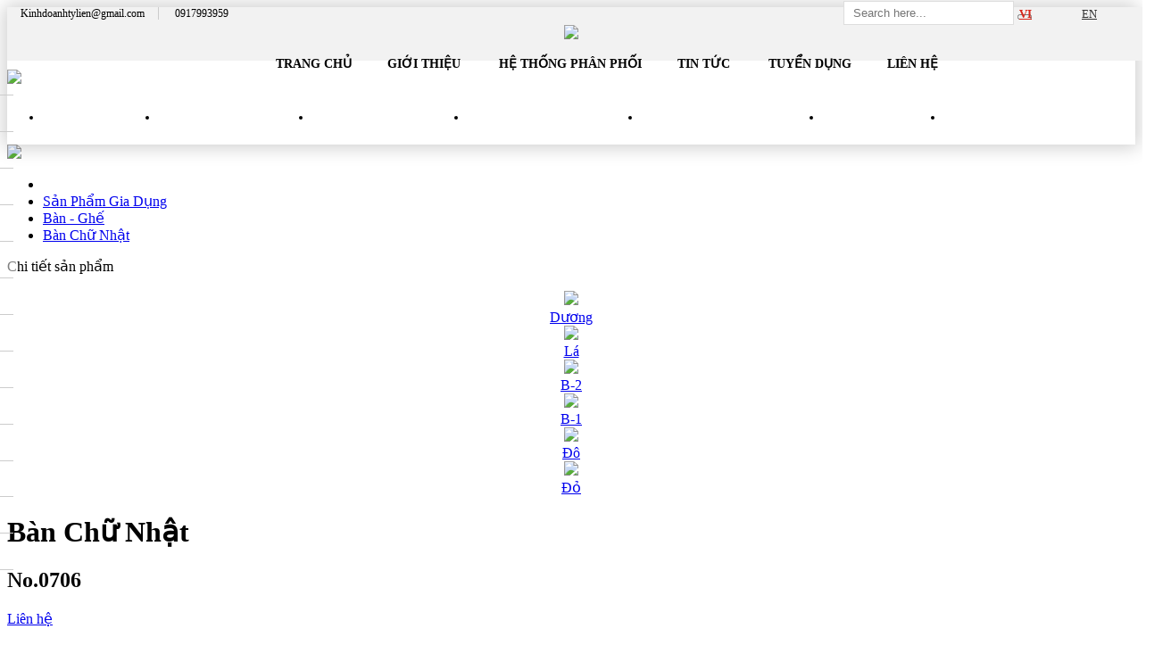

--- FILE ---
content_type: text/html; charset=UTF-8
request_url: https://tylien.com/san-pham/ban-chu-nhat_189.html
body_size: 12450
content:
<!DOCTYPE html>
<html>
    <head lang="en">
        <base href="https://tylien.com/san-pham/ban-chu-nhat_189.html" />
        <meta http-equiv="Content-Type" content="text/html; charset=utf-8">
                <title>Bàn Chữ Nhật</title>
                <meta name="description" content="Nhựa Tý Liên" />
        <meta name="keywords" content="Nhựa Tý Liên" />
        <meta property="og:type" content="website"/>
        <meta property="og:url" content="https://tylien.com/san-pham/ban-chu-nhat_189.html"/>
        <meta property="og:title" content="Bàn Chữ Nhật"/>
                <meta property="og:image" content="https://tylien.com/ban-chu-nhat.jpg"/>
        <meta property="og:site_name" content="CÔNG TY TNHH MTV NHỰA TÝ LIÊN"/>
        <meta property="og:description" content="Nhựa Tý Liên"/>
        <meta name="robots" content="index, follow" />
<meta name="googlebot" content="index, follow" />
<meta http-equiv="Cache-control" content="no-cache">
<meta name="alexaVerifyID" content="QO2Rq43wOKGvNKCanyhwj6_hBv8" />
<meta name="author" content="lightbox" />  
<meta name="google-site-verification" content="NK_DsMj5Roxx3dpaAx9nvrN8Tbd6SarI1Y6Jyqy-gTo" />
<meta name="viewport" content="width=device-width, initial-scale=1.0, user-scalable=yes" />


<meta property="fb:admins" content="765620026893384"/>
<link rel="shortcut icon" href="https://tylien.com/templates/images/favicon.ico" type="image/vnd.microsoft.icon" />
<link rel="shortlink" href="https://tylien.com/san-pham/ban-chu-nhat_189.html" />
<link rel="canonical" href="https://tylien.com/san-pham/ban-chu-nhat_189.html" />

<!--<script src="https://maps.googleapis.com/maps/api/js?key=AIzaSyDpiYmEMsrVksFhKxDOmLNod-X7K3ewK4Y&callback=initMap"></script>-->        <link rel="stylesheet" type="text/css" href="https://tylien.com/templates/css/style.css">
<link rel="stylesheet" type="text/css" href="https://tylien.com/templates/css/font-awesome.min.css">
<link href="https://tylien.com/templates/bootstrap-3.3.4-dist/css/bootstrap.min.css" rel="stylesheet" type="text/css"/>
<script>   var base_url = 'https://tylien.com/';</script>

<script src="https://tylien.com/templates/js/jquery-2.1.4.min.js" type="text/javascript"></script>
<script src="https://tylien.com/templates/bootstrap-3.3.4-dist/js/bootstrap.min.js" type="text/javascript"></script>
<script src="https://tylien.com/templates/js/jquery.ellipsis.js" type="text/javascript"></script>
<script src="https://tylien.com/templates/js/jquery.validate.min.js" type="text/javascript"></script>

<script src="https://tylien.com/templates/js/jquery-ui-1.10.2.custom.min.js" type="text/javascript"></script>
<script src="https://tylien.com/templates/js/function.js" type="text/javascript"></script>

<!-- Load Facebook SDK for JavaScript -->
<div id="fb-root"></div>
<div class="fb-customerchat"
     attribution=setup_tool
     greeting_dialog_display ="hide">
</div>

<script>
  window.fbAsyncInit = function() {
    FB.init({
      xfbml            : true,
      version          : 'v4.0'
    });
  };

  (function(d, s, id) {
  var js, fjs = d.getElementsByTagName(s)[0];
  if (d.getElementById(id)) return;
  js = d.createElement(s); js.id = id;
  js.src = 'https://connect.facebook.net/en_US/sdk/xfbml.customerchat.js';
  fjs.parentNode.insertBefore(js, fjs);
}(document, 'script', 'facebook-jssdk'));</script>        <link rel="stylesheet" type="text/css" href="https://tylien.com/templates/owl/assets/owl.carousel.min.css"/>
<link rel="stylesheet" type="text/css" href="https://tylien.com/templates/owl/assets/owl.theme.default.min.css"/>
<script src="https://tylien.com/templates/owl/owl.carousel.min.js" type="text/javascript"></script>

<script>
    $(document).ready(function () {
        $(window).load(function(){

        $("#news1").owlCarousel({
            loop:true,
            autoplay:true,
            autoplayTimeout:3000,
            autoplayHoverPause:true,

            items : 1,
            itemsDesktop : [1200,1],
            itemsDesktopSmall : [991,1],
            itemsMobile : [767,1],
            pagination:false,
            nav: true
        });
        $("div[id^='pro']").owlCarousel({
            loop:true,
			lazyLoad:true,
            autoplay:true,
            autoplayTimeout:3000,
            autoplayHoverPause:true,

            responsiveClass:true,
            responsive:{
                0:{
                    items:2,
                    nav:true
                },
                600:{
                    items:2,
                    nav:false
                },
                767:{
                    items:3,
                    nav:false
                },
                1200:{
                    items:4,
                    nav:true,
                    loop:false
                }
            },
            nav: true, dots:false
        });

        $( ".owl-prev").html('<i class="fa fa-chevron-left"></i>');
        $( ".owl-next").html('<i class="fa fa-chevron-right"></i>');
        });
    });
</script>        <link rel="stylesheet" type="text/css" href="https://tylien.com/templates/fancybox/jquery.fancybox.min.css">
<script src="https://tylien.com/templates/fancybox/jquery.fancybox.min.js" type="text/javascript"></script>

<script>
$(document).ready(function() {
$('.fancybox').fancybox();
});
</script>        
    </head>

    <body>

        ﻿<script>
$(document).ready(function(){
    $(".open_btn").click(function(){
        $(".menu_mobile").addClass("show");
    });
    
    $(".close_btn").click(function(){
        $(".menu_mobile").removeClass("show");
    });
    
    // ---------------------submenu mobile----------------------
    $(".menu_mobile .open").click(function () {
        $(this).parent().find(".open").hide();
        $(this).parent().find(".exit").show();
        $(this).parent().find(".menu_mobile_con").slideDown();
    });

    $(".menu_mobile .exit").click(function () {
        $(this).parent().find(".exit").hide();
        $(this).parent().find(".open").show();
        $(this).parent().find(".menu_mobile_con").slideUp();
    });
    
});
</script>

<header>
    <div class="infotop">
        <div class="main">
            <div class="email1">
                <span><i class="fa fa-envelope"></i> Kinhdoanhtylien@gmail.com</span>
                <span><i class="fa fa-phone"></i> 0917993959</span>
            </div>
            <div class="search_box1_top" style="float: right;margin-right: 126px;margin-top: -17px;">
                <form action="https://tylien.com/product/search.html" method="get"> 
                    <input class="search_txt1" name="keyword" placeholder="Search here..." type="text" value="" style="color: #333;padding: 5px 10px;border: 1px solid #ddd;background: white;">
                    <button type="submit" class="search_btn1"><i class="fa fa-search"></i></button>
                </form>
            </div>           
            <div class="language">
                
                <a class='active' href="https://tylien.com/vi">
                    <span>VI</span>
                </a>
                <a  href="https://tylien.com/en">
                    <span>EN</span>
                </a>
            </div>
        </div>
        <div class="clearfix"></div>
    </div>    
    <div class="main">
        <div class="logo">
            <a href="https://tylien.com/"><img src="https://tylien.com/templates/images/logo.png"/></a>
        </div>
        <div class="banner">
            
            <div class="name">
                <img src="https://tylien.com/templates/images/name.png"/>
            </div>
            <ul class="menu2">
                                <li><a  href="https://tylien.com/">Trang chủ</a></li>
                                <li><a  href="https://tylien.com/gioi-thieu/thong-diep-tu-lanh-dao-cong-ty.html">Giới thiệu</a> <i class="fa fa-angle-down"></i>
                    <ul class="menucon2">
                                                    <li><a href="https://tylien.com/gioi-thieu/thong-diep-tu-lanh-dao-cong-ty.html">Thông điệp từ lãnh đạo công ty</a> 
                                                    <li><a href="https://tylien.com/gioi-thieu/lich-su-hinh-thanh-phat-trien.html">Lịch sử hình thành phát triển</a> 
                                                    <li><a href="https://tylien.com/gioi-thieu/linh-vuc-hoat-dong.html">Lĩnh vực hoạt động</a> 
                                                    <li><a href="https://tylien.com/gioi-thieu/nen-tang-chien-luoc.html">Nền tảng - Chiến lược</a> 
                                                    <li><a href="https://tylien.com/gioi-thieu/chung-nhan-giai-thuong.html">Chứng nhận - Giải thưởng</a> 
                                                    <li><a href="https://tylien.com/gioi-thieu/cam-nhan-ve-ty-lien.html">Cảm nhận về Tý Liên</a> 
                                            </ul>
                </li>
                <li><a  href="https://tylien.com/he-thong-phan-phoi.html">Hệ thống phân phối</a></li>
                <!---Menu News--->
                                    <li>
                        <a href="https://tylien.com/tin-tuc.html" >
                            Tin tức 
                        </a>
                        <i class='fa fa-angle-down'></i>                                                    
                            <ul class='menucon2'>
                                                                <li>
                                    <a  href="https://tylien.com/tin-tuc/tin-khac.html" >
                                        Tin khác                                    </a>
                                </li>
                                                                <li>
                                    <a  href="https://tylien.com/tin-tuc/tin-hoat-dong-cong-ty.html" >
                                        Tin hoạt động công ty                                    </a>
                                </li>
                                                            </ul>
                        
                    </li>
                                <li><a  href="https://tylien.com/recruit.html">Tuyển dụng</a></li>
                <li><a  href="https://tylien.com/lien-he.html">Liên hệ</a></li>
                
            </ul>
        </div>
    </div>
    <div class="clearfix"></div>
    
    <div id="menu_container">
        <div class="main" style="position:relative">
            <ul class="menu" id="horizontal">
                                <li><a  href="https://tylien.com/san-pham-moi.html">Sản phẩm mới</a></li>
                                    <li>
                        <a  href="https://tylien.com/san-pham/san-pham-gia-dung.html">
                            Sản Phẩm Gia Dụng   
                            <i class='fa fa-angle-down'></i>                        </a>
                                                                                <ul class="menucon" style="padding:10px 0;width:1000px ">      
                                                                                            <div class="width100" style="width:200px">
                                                                <li><a href="https://tylien.com/san-pham/san-pham-gia-dung/tu-nhua-lon.html">
                                    <img src="https://tylien.com/data/pcat/icon/tu-nhua8.jpg"/> Tủ nhựa lớn</a>
                                </li>
                                                                                                                            <li><a href="https://tylien.com/san-pham/san-pham-gia-dung/tu-nhua-mini.html">
                                    <img src="https://tylien.com/data/pcat/icon/tu-nhua-mini.jpg"/> Tủ nhựa mini</a>
                                </li>
                                                                                                                            <li><a href="https://tylien.com/san-pham/san-pham-gia-dung/ban-ghe.html">
                                    <img src="https://tylien.com/data/pcat/icon/ban-ghe.jpg"/>  Bàn - Ghế </a>
                                </li>
                                                                                                                            <li><a href="https://tylien.com/san-pham/san-pham-gia-dung/thung-rac-ky-rac.html">
                                    <img src="https://tylien.com/data/pcat/icon/thung-rac-ky-rac.png"/> Thùng rác- Ky rác</a>
                                </li>
                                            </div>
                                                                                                        <div class="width100" style="width:200px">
                                                                <li><a href="https://tylien.com/san-pham/san-pham-gia-dung/thung-gao.html">
                                    <img src="https://tylien.com/data/pcat/icon/thung-gao3.jpg"/> Thùng gạo</a>
                                </li>
                                                                                                                            <li><a href="https://tylien.com/san-pham/san-pham-gia-dung/thung-son-xo.html">
                                    <img src="https://tylien.com/data/pcat/icon/thung-son-xo.jpg"/> Thùng Sơn - Xô</a>
                                </li>
                                                                                                                            <li><a href="https://tylien.com/san-pham/san-pham-gia-dung/thau-nhua.html">
                                    <img src="https://tylien.com/data/pcat/icon/thau-nhua.jpg"/> Thau nhựa</a>
                                </li>
                                                                                                                            <li><a href="https://tylien.com/san-pham/san-pham-gia-dung/ro-nhua.html">
                                    <img src="https://tylien.com/data/pcat/icon/ro-nhua.jpg"/> Rổ nhựa</a>
                                </li>
                                            </div>
                                                                                                        <div class="width100" style="width:200px">
                                                                <li><a href="https://tylien.com/san-pham/san-pham-gia-dung/thau-ro-doi.html">
                                    <img src="https://tylien.com/data/pcat/icon/thau-ro-doi1.jpg"/> Thau Rổ Đôi</a>
                                </li>
                                                                                                                            <li><a href="https://tylien.com/san-pham/san-pham-gia-dung/gio-nhua.html">
                                    <img src="https://tylien.com/data/pcat/icon/gio.jpg"/> Giỏ nhựa</a>
                                </li>
                                                                                                                            <li><a href="https://tylien.com/san-pham/san-pham-gia-dung/sot-nhua-can-xe.html">
                                    <img src="https://tylien.com/data/pcat/icon/sot-nhua.jpg"/> Sọt nhựa - Cần Xé</a>
                                </li>
                                                                                                                            <li><a href="https://tylien.com/san-pham/san-pham-gia-dung/ke-nhua.html">
                                    <img src="https://tylien.com/data/pcat/icon/ke-nhua.jpg"/> Kệ nhựa</a>
                                </li>
                                            </div>
                                                                                                        <div class="width100" style="width:200px">
                                                                <li><a href="https://tylien.com/san-pham/san-pham-gia-dung/ly-ca-up-ly-vat-cam.html">
                                    <img src="https://tylien.com/data/pcat/icon/up-ly-khay.jpg"/> Ly - Ca - Úp Ly - Vắt Cam</a>
                                </li>
                                                                                                                            <li><a href="https://tylien.com/san-pham/san-pham-gia-dung/phich-nuoc.html">
                                    <img src="https://tylien.com/data/pcat/icon/phich-nuoc.jpg"/> Phích Nước</a>
                                </li>
                                                                                                                            <li><a href="https://tylien.com/san-pham/san-pham-gia-dung/gao-luoc-dua.html">
                                    <img src="https://tylien.com/data/pcat/icon/gao-luoc-dua.jpg"/> Gáo-Lược Dừa</a>
                                </li>
                                                                                                                            <li><a href="https://tylien.com/san-pham/san-pham-gia-dung/ong-dua-va-com-hu-tam-hop-giay-hu-gia-vi.html">
                                    <img src="https://tylien.com/data/pcat/icon/ong-dua-hu-tam-hop-giay.jpg"/> Ống Đũa - Vá Cơm - Hủ Tăm - Hộp Giấy - Hũ Gia Vị</a>
                                </li>
                                            </div>
                                                                                                        <div class="width100" style="width:200px">
                                                                <li><a href="https://tylien.com/san-pham/san-pham-gia-dung/cong-quang.html">
                                    <img src="https://tylien.com/data/pcat/icon/cong-quang.jpg"/> Cống - Quặng</a>
                                </li>
                                                                                                                            <li><a href="https://tylien.com/san-pham/san-pham-gia-dung/mam-long-ban-quat-la.html">
                                    <img src="https://tylien.com/data/pcat/icon/mam-long-ban.jpg"/> Mâm - Lồng Bàn - Quạt Lá</a>
                                </li>
                                                                                                                            <li><a href="https://tylien.com/san-pham/san-pham-gia-dung/bo.html">
                                    <img src="https://tylien.com/data/pcat/icon/bo-quat-nhua.jpg"/> Bô</a>
                                </li>
                                                                                                                            <li><a href="https://tylien.com/san-pham/san-pham-gia-dung/luoc-nhua-cay-dap-ruoi.html">
                                    <img src="https://tylien.com/data/pcat/icon/luoc-nhua.jpg"/> Lược nhựa - Cây đập ruồi</a>
                                </li>
                                            </div>
                                                                    </ul>
                                            </li>
                                    <li>
                        <a  href="https://tylien.com/san-pham/san-pham-giu-lanh.html">
                            Sản Phẩm giữ lạnh  
                            <i class='fa fa-angle-down'></i>                        </a>
                                                                                <ul class="menucon" style="padding:10px 0;width:200px ">      
                                                                                            <div class="width100" style="width:200px">
                                                                <li><a href="https://tylien.com/san-pham/san-pham-giu-lanh/ca-giu-lanh.html">
                                    <img src="https://tylien.com/data/pcat/icon/ca-giu-lanh-2.jpg"/> Ca Giữ Lạnh</a>
                                </li>
                                                                                                                            <li><a href="https://tylien.com/san-pham/san-pham-giu-lanh/binh-da-tron.html">
                                    <img src="https://tylien.com/data/pcat/icon/binh-da-tron1.jpg"/> Bình Đá Tròn</a>
                                </li>
                                                                                                                            <li><a href="https://tylien.com/san-pham/san-pham-giu-lanh/thung-da-vuong.html">
                                    <img src="https://tylien.com/data/pcat/icon/thung-da-vuong.jpg"/> Thùng Đá Vuông</a>
                                </li>
                                                                                                                            <li><a href="https://tylien.com/san-pham/san-pham-giu-lanh/binh-da-hoc-sinh.html">
                                    <img src="https://tylien.com/data/pcat/icon/binh-da-hoc-sinh1.jpg"/> Bình Đá Học Sinh</a>
                                </li>
                                            </div>
                                                                                                        <div class="width100" style="width:200px">
                                                                <li><a href="https://tylien.com/san-pham/san-pham-giu-lanh/xo-da.html">
                                    <img src="https://tylien.com/data/pcat/icon/xo-da.jpg"/> Xô Đá</a>
                                </li>
                                                                                        </ul>
                                            </li>
                                    <li>
                        <a  href="https://tylien.com/san-pham/san-pham-cong-nghiep.html">
                            Sản Phẩm Công Nghiệp  
                                                    </a>
                                            </li>
                                    <li>
                        <a  href="https://tylien.com/san-pham/san-pham-theo-yeu-cau.html">
                            Sản phẩm Theo Yêu Cầu  
                                                    </a>
                                            </li>
                                    <li>
                        <a  href="https://tylien.com/san-pham/hu-thuc-pham.html">
                            HŨ THỰC PHẨM  
                            <i class='fa fa-angle-down'></i>                        </a>
                                                                                <ul class="menucon" style="padding:10px 0;width:200px ">      
                                                                                            <div class="width100" style="width:200px">
                                                                <li><a href="https://tylien.com/san-pham/hu-thuc-pham/hu-vuong.html">
                                    <img src="https://tylien.com/data/pcat/icon/hu-vuong4.jpg"/> HŨ VUÔNG</a>
                                </li>
                                                                                                                            <li><a href="https://tylien.com/san-pham/hu-thuc-pham/hu-tron.html">
                                    <img src="https://tylien.com/data/pcat/icon/hu-tron6.jpg"/> HŨ TRÒN</a>
                                </li>
                                                                                                                            <li><a href="https://tylien.com/san-pham/hu-thuc-pham/hu-bat-giac.html">
                                    <img src="https://tylien.com/data/pcat/icon/hu-bat-giac2.jpg"/> HŨ BÁT GIÁC</a>
                                </li>
                                                                                        </ul>
                                            </li>
                
               <!-- <li><a  href="https://tylien.com/san-pham-khuyen-mai.html">Khuyến mãi</a></li>
               -->
                <li><a href="#"><span>Download Catalogue</span> <i class="fa fa-angle-down"></i></a>
                    <ul class="menucon">
                                                <li><a target="_blank" href="https://drive.google.com/file/d/1NmVOmt8d1bT-i5yWk79sdyN8v_h8oQch/view?usp=sharing"><img src="https://tylien.com/templates/images/icon_catalog.png"/>  Online</a></li>
                        <li><a target="_blank" href="https://doc-0g-ac-docs.googleusercontent.com/docs/securesc/3nkmkhetnqsqouv0trsj8egs32v5dh6q/m639obh0ligm8ft1avnjpvi5ol3jng7q/1607759475000/07866447280256375429/07866447280256375429/1NmVOmt8d1bT-i5yWk79sdyN8v_h8oQch?e=download&amp;authuser=0&amp;nonce=7ksh"><img src="https://tylien.com/templates/images/icon_download.png"/>  Download</a></li>
                    </ul>
                </li>

            </ul>
            <div class="search_box1">
                <form action="https://tylien.com/product/search.html" method="get"> 
                    <input class="search_txt1" name="keyword" placeholder="Search here..." type="text" value="">
                    <button type="submit" class="search_btn1"><i class="fa fa-search"></i></button>
                </form>
            </div>
            <div class="open_btn">
                <i class="fa fa-bars fa-2x"></i>
            </div>

        </div>
        <div class="clearfix"></div>

    </div>
</header>

<div class="menu_mobile">
    <div class="close_btn">
        <i class="fa fa-arrow-left fa-2x"></i>
    </div>
    <ul>
        <li><a  href="https://tylien.com/">Trang chủ</a></li>
        <li><a  href="javascript:;">Giới thiệu</a> 
            <i class="open"><i class="fa fa-plus"></i></i><i class="exit"><i class="fa fa-minus"></i></i>
            <ul class="menu_mobile_con">
                                    <li><a href="https://tylien.com/gioi-thieu/thong-diep-tu-lanh-dao-cong-ty.html">Thông điệp từ lãnh đạo công ty</a> 
                                    <li><a href="https://tylien.com/gioi-thieu/lich-su-hinh-thanh-phat-trien.html">Lịch sử hình thành phát triển</a> 
                                    <li><a href="https://tylien.com/gioi-thieu/linh-vuc-hoat-dong.html">Lĩnh vực hoạt động</a> 
                                    <li><a href="https://tylien.com/gioi-thieu/nen-tang-chien-luoc.html">Nền tảng - Chiến lược</a> 
                                    <li><a href="https://tylien.com/gioi-thieu/chung-nhan-giai-thuong.html">Chứng nhận - Giải thưởng</a> 
                                    <li><a href="https://tylien.com/gioi-thieu/cam-nhan-ve-ty-lien.html">Cảm nhận về Tý Liên</a> 
                            </ul>
        </li>
        <li><a  href="https://tylien.com/he-thong-phan-phoi.html">Hệ thống phân phối</a></li>
        <!---Menu News--->
                    <li>
                <a href=" https://tylien.com/tin-tuc.html" >
                    Tin tức 
                </a>
                                    <i class="open"><i class="fa fa-plus"></i></i>
                    <i class="exit"><i class="fa fa-minus"></i></i>
                    <ul class="menu_mobile_con">
                                                <li>
                            <a  href="https://tylien.com/tin-tuc/tin-khac.html" >
                                Tin khác                            </a>
                        <li>
                                                <li>
                            <a  href="https://tylien.com/tin-tuc/tin-hoat-dong-cong-ty.html" >
                                Tin hoạt động công ty                            </a>
                        <li>
                                            </ul>

                
            </li>
                <li><a  href="https://tylien.com/san-pham-moi.html">Sản phẩm mới</a></li>
                                    <li>
                        <a href="https://tylien.com/san-pham/san-pham-gia-dung.html">Sản Phẩm Gia Dụng </a>
                        
                            <ul class="menu_mobile_con">
                                                            <li><a href="https://tylien.com/san-pham/san-pham-gia-dung/tu-nhua-lon.html">
                                    <i class="fa fa-play-circle"></i> Tủ nhựa lớn</a>
                                </li>
                                                            <li><a href="https://tylien.com/san-pham/san-pham-gia-dung/tu-nhua-mini.html">
                                    <i class="fa fa-play-circle"></i> Tủ nhựa mini</a>
                                </li>
                                                            <li><a href="https://tylien.com/san-pham/san-pham-gia-dung/ban-ghe.html">
                                    <i class="fa fa-play-circle"></i>  Bàn - Ghế </a>
                                </li>
                                                            <li><a href="https://tylien.com/san-pham/san-pham-gia-dung/thung-rac-ky-rac.html">
                                    <i class="fa fa-play-circle"></i> Thùng rác- Ky rác</a>
                                </li>
                                                            <li><a href="https://tylien.com/san-pham/san-pham-gia-dung/thung-gao.html">
                                    <i class="fa fa-play-circle"></i> Thùng gạo</a>
                                </li>
                                                            <li><a href="https://tylien.com/san-pham/san-pham-gia-dung/thung-son-xo.html">
                                    <i class="fa fa-play-circle"></i> Thùng Sơn - Xô</a>
                                </li>
                                                            <li><a href="https://tylien.com/san-pham/san-pham-gia-dung/thau-nhua.html">
                                    <i class="fa fa-play-circle"></i> Thau nhựa</a>
                                </li>
                                                            <li><a href="https://tylien.com/san-pham/san-pham-gia-dung/ro-nhua.html">
                                    <i class="fa fa-play-circle"></i> Rổ nhựa</a>
                                </li>
                                                            <li><a href="https://tylien.com/san-pham/san-pham-gia-dung/thau-ro-doi.html">
                                    <i class="fa fa-play-circle"></i> Thau Rổ Đôi</a>
                                </li>
                                                            <li><a href="https://tylien.com/san-pham/san-pham-gia-dung/gio-nhua.html">
                                    <i class="fa fa-play-circle"></i> Giỏ nhựa</a>
                                </li>
                                                            <li><a href="https://tylien.com/san-pham/san-pham-gia-dung/sot-nhua-can-xe.html">
                                    <i class="fa fa-play-circle"></i> Sọt nhựa - Cần Xé</a>
                                </li>
                                                            <li><a href="https://tylien.com/san-pham/san-pham-gia-dung/ke-nhua.html">
                                    <i class="fa fa-play-circle"></i> Kệ nhựa</a>
                                </li>
                                                            <li><a href="https://tylien.com/san-pham/san-pham-gia-dung/ly-ca-up-ly-vat-cam.html">
                                    <i class="fa fa-play-circle"></i> Ly - Ca - Úp Ly - Vắt Cam</a>
                                </li>
                                                            <li><a href="https://tylien.com/san-pham/san-pham-gia-dung/phich-nuoc.html">
                                    <i class="fa fa-play-circle"></i> Phích Nước</a>
                                </li>
                                                            <li><a href="https://tylien.com/san-pham/san-pham-gia-dung/gao-luoc-dua.html">
                                    <i class="fa fa-play-circle"></i> Gáo-Lược Dừa</a>
                                </li>
                                                            <li><a href="https://tylien.com/san-pham/san-pham-gia-dung/ong-dua-va-com-hu-tam-hop-giay-hu-gia-vi.html">
                                    <i class="fa fa-play-circle"></i> Ống Đũa - Vá Cơm - Hủ Tăm - Hộp Giấy - Hũ Gia Vị</a>
                                </li>
                                                            <li><a href="https://tylien.com/san-pham/san-pham-gia-dung/cong-quang.html">
                                    <i class="fa fa-play-circle"></i> Cống - Quặng</a>
                                </li>
                                                            <li><a href="https://tylien.com/san-pham/san-pham-gia-dung/mam-long-ban-quat-la.html">
                                    <i class="fa fa-play-circle"></i> Mâm - Lồng Bàn - Quạt Lá</a>
                                </li>
                                                            <li><a href="https://tylien.com/san-pham/san-pham-gia-dung/bo.html">
                                    <i class="fa fa-play-circle"></i> Bô</a>
                                </li>
                                                            <li><a href="https://tylien.com/san-pham/san-pham-gia-dung/luoc-nhua-cay-dap-ruoi.html">
                                    <i class="fa fa-play-circle"></i> Lược nhựa - Cây đập ruồi</a>
                                </li>
                                                            <li><a href="https://tylien.com/san-pham/san-pham-gia-dung/binh-tuoi-cay.html">
                                    <i class="fa fa-play-circle"></i> Bình Tưới Cây</a>
                                </li>
                                                            <li><a href="https://tylien.com/san-pham/san-pham-gia-dung/binh-tuong.html">
                                    <i class="fa fa-play-circle"></i> Bình Tương</a>
                                </li>
                                                        </ul>
                                            </li>
                                    <li>
                        <a href="https://tylien.com/san-pham/san-pham-giu-lanh.html">Sản Phẩm giữ lạnh</a>
                        
                            <ul class="menu_mobile_con">
                                                            <li><a href="https://tylien.com/san-pham/san-pham-giu-lanh/ca-giu-lanh.html">
                                    <i class="fa fa-play-circle"></i> Ca Giữ Lạnh</a>
                                </li>
                                                            <li><a href="https://tylien.com/san-pham/san-pham-giu-lanh/binh-da-tron.html">
                                    <i class="fa fa-play-circle"></i> Bình Đá Tròn</a>
                                </li>
                                                            <li><a href="https://tylien.com/san-pham/san-pham-giu-lanh/thung-da-vuong.html">
                                    <i class="fa fa-play-circle"></i> Thùng Đá Vuông</a>
                                </li>
                                                            <li><a href="https://tylien.com/san-pham/san-pham-giu-lanh/binh-da-hoc-sinh.html">
                                    <i class="fa fa-play-circle"></i> Bình Đá Học Sinh</a>
                                </li>
                                                            <li><a href="https://tylien.com/san-pham/san-pham-giu-lanh/xo-da.html">
                                    <i class="fa fa-play-circle"></i> Xô Đá</a>
                                </li>
                                                        </ul>
                                            </li>
                                    <li>
                        <a href="https://tylien.com/san-pham/san-pham-cong-nghiep.html">Sản Phẩm Công Nghiệp</a>
                                            </li>
                                    <li>
                        <a href="https://tylien.com/san-pham/san-pham-theo-yeu-cau.html">Sản phẩm Theo Yêu Cầu</a>
                                            </li>
                                    <li>
                        <a href="https://tylien.com/san-pham/hu-thuc-pham.html">HŨ THỰC PHẨM</a>
                        
                            <ul class="menu_mobile_con">
                                                            <li><a href="https://tylien.com/san-pham/hu-thuc-pham/hu-vuong.html">
                                    <i class="fa fa-play-circle"></i> HŨ VUÔNG</a>
                                </li>
                                                            <li><a href="https://tylien.com/san-pham/hu-thuc-pham/hu-tron.html">
                                    <i class="fa fa-play-circle"></i> HŨ TRÒN</a>
                                </li>
                                                            <li><a href="https://tylien.com/san-pham/hu-thuc-pham/hu-bat-giac.html">
                                    <i class="fa fa-play-circle"></i> HŨ BÁT GIÁC</a>
                                </li>
                                                        </ul>
                                            </li>
                
                <li><a  href="https://tylien.com/san-pham-khuyen-mai.html">Khuyến mãi</a></li>
                <li><a href="#">Download Catalogue</a>
                    <i class="open"><i class="fa fa-plus"></i></i>
                    <i class="exit"><i class="fa fa-minus"></i></i>
                    <ul class="menu_mobile_con">
                        <li><a href=""><i class="fa fa-play-circle"></i> Online</a></li>
                        <li><a href=""><i class="fa fa-play-circle"></i> Download</a></li>
                    </ul>
                </li>
        
        <li><a  href="https://tylien.com/recruit.html">Tuyển dụng</a></li>
        <li><a  href="https://tylien.com/lien-he.html">Liên hệ</a></li>
    </ul>
</div>
<style>

    
    .email1 {position:absolute; left:0; top:0;color:black; font-size:12px; font-weight:500; display:inline-block; height: 40px}
    .email1 span {padding: 0 15px;}
    .email1 span:first-child {border-right: 1px solid #ccc}
.datenow {position:absolute;top:-10px; right:0; height: 40px; background: #d82518;padding:10px; color:white;}
.banner {float:left; width: 100%; margin-top:-100px; padding:5px 0 10px 0;}
.infotop {float:left; width:100%; padding:10px; height: 40px; background:white;background:#f2f2f2; color:white;}
header {box-shadow:rgba(0, 0, 0, 0.2) 0px 0px 20px 3px; float:left; background:white; width:100%; position:relative;}
.caret {color:white; float:left; margin-top:0; margin-left:49%}
.logo {float:left; margin:10px 0; position: relative}
.logo img {height: 80px}

.name {float:left; margin-top:15px; width:100%; text-align: center;}


.language {position:absolute; top:0px; right:20px}
.language a {display:block; float:left; font-size:13px; color:#333; margin-left:10px; padding-left:20px;width:40px; height: 20px;}
.language a:first-child {background:url('https://tylien.com/templates/images/vn-gray.png') no-repeat;}
.language a:last-child {background:url('https://tylien.com/templates/images/en-gray.png') no-repeat;}
.language a:first-child.active {color:#d82519; font-weight:bold; background:url('https://tylien.com/templates/images/vn.png') no-repeat;}
.language a:last-child.active {color:#d82519; font-weight:bold; background:url('https://tylien.com/templates/images/en.png') no-repeat;}
#menu_container {float:left;width:100%; height: 54px; background: var(--blue); position:relative;z-index: 1}
.menu { float:left; margin-bottom:0; height:54px}
.menu>li { font-size:14px; float:left; position: relative;}
.menu>li>a {font-family:roboto; font-weight:500; float:left; display:block; text-transform:uppercase;padding:17px 12px; color:white; text-decoration: none;}
.menu>li>a:hover,.menu>li>a.active {background:#ed1b23;}
/*.menu i {float:left; display: block; color:white;}*/
.menu>li>a>span {display:inline-block;}
.menu>li>a>i {display: inline-block; color:white;}


.menu>li:hover > .menucon {display:block; transition:all .3s}
.menucon {box-shadow:rgba(0, 0, 0, 0.2) 0px 0px 20px 3px; margin-top:54px; min-width:100%;position:absolute; z-index:99;padding-top:0px;display:none; background:white;}
.menucon li {position:relative; font-size:13px; width:100%; float:left; text-align:left}
.menucon li>a>img {position:absolute; top:3.5px; left:20px; width: 40px; height: 40px; object-fit: cover}
.menucon li>a {padding:15px 15px 15px 60px; color:black; display: block; text-decoration: none;}

.menucon li>a:hover {background: #eee}

.menucon>li:hover .menuconlv3 {display:block}
.menucon i {width:20px; color:black;}



.menu2 { float:left; margin-bottom:0; width:100%; text-align:center; margin-top:15px;}
.menu2>li { font-size:14px; display: inline-block; padding:0 18px; font-weight:bold}
.menu2>li>a {float:left;font-family:roboto; display:block; border-bottom:2px solid white; text-transform:uppercase;padding-bottom:5px; color:black; text-decoration: none;}
.menu2>li>a:hover,.menu2>li>a.active {border-bottom:2px solid #ed1b23;}
.menu2 i {float:left; display: block; margin:3px 0 0 3px;}


.menu2>li:hover > .menucon2 {display:block; transition:all .3s}
.menucon2 {box-shadow:rgba(0, 0, 0, 0.2) 0px 0px 20px 3px;min-width:100px; margin-top:27px;position:absolute; z-index:99;padding-top:0px;display:none; background:white;}
.menucon2 li {position:relative; font-size:13px; min-width:120px; text-align:left}
.menucon2>li>i {position:absolute; top:10px; right:10px}
.menucon2>li>a {padding:10px 15px; color:#666; display: block; text-decoration: none;}

.menucon2>li>a:hover {background: #eee}

.menucon2>li:hover .menuconlv3 {display:block}


.menuconlv3 {width:100%; display:none; left:100%; height:auto; position:absolute; background:white;box-shadow:0 2px 2px #999; top:0;}
.menuconlv3>li {float:left; width:100%}
.menuconlv3>li>a {text-decoration: none; padding:5px 10px; color:#666}
.menuconlv3>li>a:hover {color:var(--red);}

.open_btn {float:left; font-size:16px; display:none; margin:17px 0 0 17px}
.open_btn i {color:white; cursor: pointer}
.open_btn:hover i{color:var(--red);}
.close_btn {margin:10px 15px 0 0; float:right; cursor: pointer; color:#666}
.close_btn:hover {color:var(--red)}


/*-----Menu mobile-----*/
.menu_mobile {left:-240px; width:240px; transition:all .5s; height:2000px; background:white; float:right; position:fixed; z-index:99999999; font-family:roboto}
.show {left:0; transition:all .5s}

.menu_mobile a {color:#666}
.menu_mobile>ul {width:100%; float:left; font-size:15px; padding:15px;}
.menu_mobile>ul>li {border-bottom:1px solid #ddd;}
.menu_mobile>ul>li>a {display:block; margin-bottom:-1px; border-bottom:1px solid #ccc; width:100%; padding:11px 0;transition:all .5s}
.menu_mobile>ul>li>a:hover, .menu_mobile .active  {font-family:roboto; font-weight:500;color:var(--red);border-bottom:1px solid var(--red);text-decoration:none; width:100%; transition:all .5s}
.menu_mobile>ul>li>ul {margin-left:10px;}
.menu_mobile>ul>li>ul>li>a {color:#999}
.menu_mobile_con {display:none; padding:10px 0}
.menu_mobile_con>li {padding:5px 0;}
.menu_mobile_con>li>a:hover {text-decoration:none; color:var(--red); font-family:roboto}
.exit {display:none}
.open, .exit, .open2, .exit2 {color:#333; font-style: normal;cursor:pointer; position:relative; float:right; margin-right:10px; margin-top:-30px}
.open:hover, .exit:hover, .open2:hover, .exit2:hover {color:var(--red)}

.search_box1 {display:none}

@media screen and (max-width:1000px){  
    .language {top:-2px}
    .search_box1 {display:none}
}

@media screen and (max-width:767px){
    .banner {margin-top: 0}
    #menu_container {padding-left:0}
    .logo {float:left; width:100%; text-align:center; margin-bottom:10px; margin-top:0;}
    .open_btn {display:block}
    .menu, .menu2 {display:none}
    .name {margin-left:0; text-align: center; width:100%; margin-top:5px;}
    .name img {max-width: 100%}
    .search_box1 {display:inline-block}
    .search_box1_top {display:none}
}
@media screen and (max-width:459px){
    .logo img {margin-top:3px}
    .language {width:auto}
    .language span {display: none}
    .language a {width:20px;}
    .email1 span {padding:0 10px;}
    .search_box1 {display:inline-block}
    .search_box1_top {display:none}
}

@media screen and (max-width:240px){
    .search_box1_top {display:none}
    .search_box1 {display:inline-block}
}
</style>
        <div class="cat_banner">
			<img src="https://tylien.com/data/pcat/banner/ban-ghe1.jpg"/>
	</div>        <div class="main">  
            <div class="box-page">
                
<div id="breadcrumbs" itemscope itemtype="http://data-vocabulary.org/Breadcrumb">
    <ul class="breadcrumb" >
        <li><a itemprop="url" href="https://tylien.com/" title="Trang chủ"><span itemprop="title"><i class="fa fa-home"></i></span></a></li>
                        <li itemscope itemtype="http://data-vocabulary.org/Breadcrumb"><a itemprop="url" href="https://tylien.com/san-pham/san-pham-gia-dung.html" title="Sản Phẩm Gia Dụng " ><span itemprop="title">Sản Phẩm Gia Dụng </span></a></li>
                              <li itemscope itemtype="http://data-vocabulary.org/Breadcrumb"><a itemprop="url" href="https://tylien.com/san-pham/san-pham-gia-dung/ban-ghe.html" title=" Bàn - Ghế " ><span itemprop="title"> Bàn - Ghế </span></a></li>
                              <li itemscope itemtype="http://data-vocabulary.org/Breadcrumb"><a itemprop="url" href="javascript:;" title="Bàn Chữ Nhật" class="active end"><span itemprop="title">Bàn Chữ Nhật</span></a></li>
                           </ul>
</div>

                
                <div class="col-lg-9 col-md-9 col-sm-8" id="right">
                    <link href="https://tylien.com/templates/magiczoomplus/magiczoomplus.css" rel="stylesheet" type="text/css" media="screen"/>
<script src="https://tylien.com/templates/magiczoomplus/magiczoomplus.js" type="text/javascript"></script>

<div class="col-lg-12">
    <div class="heading-page"><span>Chi tiết sản phẩm</span></div>
</div>
<div class="col-md-6" align="center">
    

    

    <div class="app-figure" id="zoom-fig">
        <a id="Zoom-1" class="MagicZoom" title="Dương"
            href="https://tylien.com/data/product/default/ban-chu-nhat.jpg" >
            <img src="https://tylien.com/data/product/400/ban-chu-nhat.jpg" alt=""/>
        </a>
        <div class="selectors">
            <a title="Dương" data-zoom-id="Zoom-1" href="https://tylien.com/data/product/default/ban-chu-nhat.jpg" 
            data-image="https://tylien.com/data/product/400/ban-chu-nhat.jpg">
                <img srcset="https://tylien.com/data/product/100/ban-chu-nhat.jpg" src="https://tylien.com/data/product/100/ban-chu-nhat.jpg"/>
                <div class="test-caption">Dương</div>
            </a>
                       <a style="position: relative" title="Lá" data-zoom-id="Zoom-1" href="https://tylien.com/data/product_color/default/la31.jpg" 
            data-image="https://tylien.com/data/product_color/400/la31.jpg">
                <img srcset="https://tylien.com/data/product_color/100/la31.jpg" src="https://tylien.com/data/product_color/100/la31.jpg"/>
                <div class="test-caption">Lá</div>
            </a>

                       <a style="position: relative" title="B-2" data-zoom-id="Zoom-1" href="https://tylien.com/data/product_color/default/b-2.jpg" 
            data-image="https://tylien.com/data/product_color/400/b-2.jpg">
                <img srcset="https://tylien.com/data/product_color/100/b-2.jpg" src="https://tylien.com/data/product_color/100/b-2.jpg"/>
                <div class="test-caption">B-2</div>
            </a>

                       <a style="position: relative" title="B-1" data-zoom-id="Zoom-1" href="https://tylien.com/data/product_color/default/b-1.jpg" 
            data-image="https://tylien.com/data/product_color/400/b-1.jpg">
                <img srcset="https://tylien.com/data/product_color/100/b-1.jpg" src="https://tylien.com/data/product_color/100/b-1.jpg"/>
                <div class="test-caption">B-1</div>
            </a>

                       <a style="position: relative" title="Đô" data-zoom-id="Zoom-1" href="https://tylien.com/data/product_color/default/do23.jpg" 
            data-image="https://tylien.com/data/product_color/400/do23.jpg">
                <img srcset="https://tylien.com/data/product_color/100/do23.jpg" src="https://tylien.com/data/product_color/100/do23.jpg"/>
                <div class="test-caption">Đô</div>
            </a>

                       <a style="position: relative" title="Đỏ" data-zoom-id="Zoom-1" href="https://tylien.com/data/product_color/default/do22.jpg" 
            data-image="https://tylien.com/data/product_color/400/do22.jpg">
                <img srcset="https://tylien.com/data/product_color/100/do22.jpg" src="https://tylien.com/data/product_color/100/do22.jpg"/>
                <div class="test-caption">Đỏ</div>
            </a>

            
                           
        </div>
    </div>



    <script>
    var mzOptions = {
    zoomCaption: "bottom",
    textExpandHint: 'Click để phóng to',
    textHoverZoomHint: 'Rê chuột lên hình để phóng to',
    };
    </script>



    
    <!-- <img class="xzoom" src="https://tylien.com/data/product/400/ban-chu-nhat.jpg" xoriginal="https://tylien.com/data/product/default/ban-chu-nhat.jpg" />


    <div class="hover"><i class="fa fa-search-plus"></i> 
        Rê chuột lên hình để phóng to</div>
    <div class="xzoom-thumbs">
        <a href="https://tylien.com/data/product/default/ban-chu-nhat.jpg">
            <img class="xzoom-gallery" src="https://tylien.com/data/product/100/ban-chu-nhat.jpg"  xpreview="https://tylien.com/data/product/400/ban-chu-nhat.jpg">
            <div class="xzoom-cap">
                
                Dương
                </div>
        </a>
                <a href="https://tylien.com/data/product_color/default/">
            <img class="xzoom-gallery" src="https://tylien.com/data/product_color/100/"  xpreview="https://tylien.com/data/product_color/400/">
            <div class="xzoom-cap"></div>
        </a>
                <a href="https://tylien.com/data/product_color/default/">
            <img class="xzoom-gallery" src="https://tylien.com/data/product_color/100/"  xpreview="https://tylien.com/data/product_color/400/">
            <div class="xzoom-cap"></div>
        </a>
                <a href="https://tylien.com/data/product_color/default/">
            <img class="xzoom-gallery" src="https://tylien.com/data/product_color/100/"  xpreview="https://tylien.com/data/product_color/400/">
            <div class="xzoom-cap"></div>
        </a>
                <a href="https://tylien.com/data/product_color/default/">
            <img class="xzoom-gallery" src="https://tylien.com/data/product_color/100/"  xpreview="https://tylien.com/data/product_color/400/">
            <div class="xzoom-cap"></div>
        </a>
                <a href="https://tylien.com/data/product_color/default/">
            <img class="xzoom-gallery" src="https://tylien.com/data/product_color/100/"  xpreview="https://tylien.com/data/product_color/400/">
            <div class="xzoom-cap"></div>
        </a>
                <a href="https://tylien.com/data/product_color/default/">
            <img class="xzoom-gallery" src="https://tylien.com/data/product_color/100/"  xpreview="https://tylien.com/data/product_color/400/">
            <div class="xzoom-cap"></div>
        </a>
                <a href="https://tylien.com/data/product_color/default/">
            <img class="xzoom-gallery" src="https://tylien.com/data/product_color/100/"  xpreview="https://tylien.com/data/product_color/400/">
            <div class="xzoom-cap"></div>
        </a>
                        
    </div> -->
        


</div>
<div class="col-md-6">
    <h1 class="heading">Bàn Chữ Nhật</h1>
    <h2 class="no">No.0706</h2>
    <div class="line"></div>
    <div class="width100"></div>
    <div class="price1">

            <a href="https://tylien.com/contact.html">
                <div class="lienhe_btn">
                    <div class="left"><i class="fa fa-phone"></i></div>
                    <div class="right">
                        Liên hệ                        </div>
                </div>
            </a>
 
    </div>

    <div class="width100">
        <div class="fb-like" data-href="https://tylien.com/san-pham/ban-chu-nhat_189.html" data-width="" data-layout="button" data-action="like" data-size="small" data-show-faces="true" data-share="true"></div>
    </div>
</div>


<div class="col-lg-12">
    

    <div class="width100" style="padding-top:10px">
        
        

        <div id="tinhnang" class="width100">
            <div class="fulltext">
                <p><img alt="" src="/data/images/BAN-0706.jpg" style="height:1733px; width:1000px" /></p>
            </div>
        </div>
    </div>
</div>
<!-- <script>
(function ($) {    
    $(document).ready(function() {    
       
        $('.xzoom, .xzoom-gallery').xzoom({zoomWidth: 400, title: true, tint: '#333', Xoffset: 15});
    });
})(jQuery);
</script> -->

<style>
    .xzoom {width:90%; box-shadow: none;}
    .xzoom-cap {font-size:11px; color:#333; margin-top:5px;}
    .xzoom-thumbs {margin-top:20px; text-align: center}
    .xzoom-thumbs a {display:inline-block; width:80px; height: 100px}
    img.xzoom-gallery {width:60px; margin:0;border-radius:3px; height: 60px; object-fit: cover; padding:5px; border:1px solid #ccc;}
    .xzoom-preview, .xzoom-lens {z-index: 999 !important}
    .xzoom-preview img {min-width: 1000px !important; height: auto important}
    .hover {font-size:12px; margin:30px 0;font-weight: bold}
</style>


<Script>
$('[data-fancybox]').fancybox({
    toolbar  : false,
    smallBtn : true,
    iframe : {
        preload : false
    }
})
</Script>                </div>
                <div class="col-lg-3 col-md-3 col-sm-4" id="left">
                    <div class="search_box">
    <form action="https://tylien.com/product/search.html" method="get"> 
        <input class="search_txt" name="keyword" placeholder="Search here..." type="text" value="">
        <button type="submit" class="search_btn"><i class="fa fa-search"></i></button>
    </form>
</div>
<div class="category_heading">
Danh mục 
</div>

<div class="category">
    <ul>
                        <li><a class='active' href="https://tylien.com/san-pham//san-pham-gia-dung.html">
            Sản Phẩm Gia Dụng             </a>
                                    <i class="open" style="display:none"><i class="fa fa-plus"></i></i>
            <i class="exit" style="display:block"><i class="fa fa-minus"></i></i>
            <ul class="subcate" style="display:block">
                                <li><img src="https://tylien.com/data/pcat/icon/tu-nhua8.jpg"/><a  href="https://tylien.com/san-pham/san-pham-gia-dung/tu-nhua-lon.html">Tủ nhựa lớn </a>

                                    <i class="open2" style=""><i class="fa fa-plus"></i></i>
                    <i class="exit2" style=""><i class="fa fa-minus"></i></i>
                    <ul class="subcate2" style="">
                                                    <li><img src="https://tylien.com/data/pcat/icon/tu-nhua-nano-l.jpg"/><a  href="https://tylien.com/san-pham/san-pham-gia-dung/tu-nhua-lon/tu-nhua-nano-l.html">Tủ nhựa NANO - L </a></li>


                                                    <li><img src="https://tylien.com/data/pcat/icon/tu-nhua-nano-m.jpg"/><a  href="https://tylien.com/san-pham/san-pham-gia-dung/tu-nhua-lon/tu-nhua-nano-m.html">Tủ nhựa NANO - M </a></li>


                                                    <li><img src="https://tylien.com/data/pcat/icon/tu-nhua-baby-l.jpg"/><a  href="https://tylien.com/san-pham/san-pham-gia-dung/tu-nhua-lon/tu-nhua-baby-s.html">Tủ nhựa BABY - S </a></li>


                                                    <li><img src="https://tylien.com/data/pcat/icon/tu-nhua-baby-m.jpg"/><a  href="https://tylien.com/san-pham/san-pham-gia-dung/tu-nhua-lon/tu-nhua-bibi-l.html">Tủ nhựa BIBI - L </a></li>


                                                    <li><img src="https://tylien.com/data/pcat/icon/tu-nhua-baby-s.jpg"/><a  href="https://tylien.com/san-pham/san-pham-gia-dung/tu-nhua-lon/tu-nhua-bibi-m.html">Tủ nhựa BIBI - M </a></li>


                        
                    </ul>
                            </li>
                                <li><img src="https://tylien.com/data/pcat/icon/tu-nhua-mini.jpg"/><a  href="https://tylien.com/san-pham/san-pham-gia-dung/tu-nhua-mini.html">Tủ nhựa mini </a>

                            </li>
                                <li><img src="https://tylien.com/data/pcat/icon/ban-ghe.jpg"/><a class='active' href="https://tylien.com/san-pham/san-pham-gia-dung/ban-ghe.html"> Bàn - Ghế  </a>

                            </li>
                                <li><img src="https://tylien.com/data/pcat/icon/thung-rac-ky-rac.png"/><a  href="https://tylien.com/san-pham/san-pham-gia-dung/thung-rac-ky-rac.html">Thùng rác- Ky rác </a>

                            </li>
                                <li><img src="https://tylien.com/data/pcat/icon/thung-gao3.jpg"/><a  href="https://tylien.com/san-pham/san-pham-gia-dung/thung-gao.html">Thùng gạo </a>

                            </li>
                                <li><img src="https://tylien.com/data/pcat/icon/thung-son-xo.jpg"/><a  href="https://tylien.com/san-pham/san-pham-gia-dung/thung-son-xo.html">Thùng Sơn - Xô </a>

                            </li>
                                <li><img src="https://tylien.com/data/pcat/icon/thau-nhua.jpg"/><a  href="https://tylien.com/san-pham/san-pham-gia-dung/thau-nhua.html">Thau nhựa </a>

                            </li>
                                <li><img src="https://tylien.com/data/pcat/icon/ro-nhua.jpg"/><a  href="https://tylien.com/san-pham/san-pham-gia-dung/ro-nhua.html">Rổ nhựa </a>

                            </li>
                                <li><img src="https://tylien.com/data/pcat/icon/thau-ro-doi1.jpg"/><a  href="https://tylien.com/san-pham/san-pham-gia-dung/thau-ro-doi.html">Thau Rổ Đôi </a>

                            </li>
                                <li><img src="https://tylien.com/data/pcat/icon/gio.jpg"/><a  href="https://tylien.com/san-pham/san-pham-gia-dung/gio-nhua.html">Giỏ nhựa </a>

                            </li>
                                <li><img src="https://tylien.com/data/pcat/icon/sot-nhua.jpg"/><a  href="https://tylien.com/san-pham/san-pham-gia-dung/sot-nhua-can-xe.html">Sọt nhựa - Cần Xé </a>

                            </li>
                                <li><img src="https://tylien.com/data/pcat/icon/ke-nhua.jpg"/><a  href="https://tylien.com/san-pham/san-pham-gia-dung/ke-nhua.html">Kệ nhựa </a>

                            </li>
                                <li><img src="https://tylien.com/data/pcat/icon/up-ly-khay.jpg"/><a  href="https://tylien.com/san-pham/san-pham-gia-dung/ly-ca-up-ly-vat-cam.html">Ly - Ca - Úp Ly - Vắt Cam </a>

                            </li>
                                <li><img src="https://tylien.com/data/pcat/icon/phich-nuoc.jpg"/><a  href="https://tylien.com/san-pham/san-pham-gia-dung/phich-nuoc.html">Phích Nước </a>

                            </li>
                                <li><img src="https://tylien.com/data/pcat/icon/gao-luoc-dua.jpg"/><a  href="https://tylien.com/san-pham/san-pham-gia-dung/gao-luoc-dua.html">Gáo-Lược Dừa </a>

                            </li>
                                <li><img src="https://tylien.com/data/pcat/icon/cong-quang.jpg"/><a  href="https://tylien.com/san-pham/san-pham-gia-dung/cong-quang.html">Cống - Quặng </a>

                            </li>
                                <li><img src="https://tylien.com/data/pcat/icon/ong-dua-hu-tam-hop-giay.jpg"/><a  href="https://tylien.com/san-pham/san-pham-gia-dung/ong-dua-va-com-hu-tam-hop-giay-hu-gia-vi.html">Ống Đũa - Vá Cơm - Hủ Tăm - Hộp Giấy - Hũ Gia Vị </a>

                            </li>
                                <li><img src="https://tylien.com/data/pcat/icon/mam-long-ban.jpg"/><a  href="https://tylien.com/san-pham/san-pham-gia-dung/mam-long-ban-quat-la.html">Mâm - Lồng Bàn - Quạt Lá </a>

                            </li>
                                <li><img src="https://tylien.com/data/pcat/icon/bo-quat-nhua.jpg"/><a  href="https://tylien.com/san-pham/san-pham-gia-dung/bo.html">Bô </a>

                            </li>
                                <li><img src="https://tylien.com/data/pcat/icon/luoc-nhua.jpg"/><a  href="https://tylien.com/san-pham/san-pham-gia-dung/luoc-nhua-cay-dap-ruoi.html">Lược nhựa - Cây đập ruồi </a>

                            </li>
                                <li><img src="https://tylien.com/data/pcat/icon/binh-tuoi-cay.jpg"/><a  href="https://tylien.com/san-pham/san-pham-gia-dung/binh-tuoi-cay.html">Bình Tưới Cây </a>

                            </li>
                                <li><img src="https://tylien.com/data/pcat/icon/binh-tuong.jpg"/><a  href="https://tylien.com/san-pham/san-pham-gia-dung/binh-tuong.html">Bình Tương </a>

                            </li>
                
            </ul>
                    </li>
                <li><a  href="https://tylien.com/san-pham//san-pham-giu-lanh.html">
            Sản Phẩm giữ lạnh            </a>
                                    <i class="open" style=""><i class="fa fa-plus"></i></i>
            <i class="exit" style=""><i class="fa fa-minus"></i></i>
            <ul class="subcate" style="">
                                <li><img src="https://tylien.com/data/pcat/icon/ca-giu-lanh-2.jpg"/><a  href="https://tylien.com/san-pham/san-pham-giu-lanh/ca-giu-lanh.html">Ca Giữ Lạnh </a>

                            </li>
                                <li><img src="https://tylien.com/data/pcat/icon/binh-da-tron1.jpg"/><a  href="https://tylien.com/san-pham/san-pham-giu-lanh/binh-da-tron.html">Bình Đá Tròn </a>

                            </li>
                                <li><img src="https://tylien.com/data/pcat/icon/thung-da-vuong.jpg"/><a  href="https://tylien.com/san-pham/san-pham-giu-lanh/thung-da-vuong.html">Thùng Đá Vuông </a>

                            </li>
                                <li><img src="https://tylien.com/data/pcat/icon/binh-da-hoc-sinh1.jpg"/><a  href="https://tylien.com/san-pham/san-pham-giu-lanh/binh-da-hoc-sinh.html">Bình Đá Học Sinh </a>

                            </li>
                                <li><img src="https://tylien.com/data/pcat/icon/xo-da.jpg"/><a  href="https://tylien.com/san-pham/san-pham-giu-lanh/xo-da.html">Xô Đá </a>

                            </li>
                
            </ul>
                    </li>
                <li><a  href="https://tylien.com/san-pham//san-pham-cong-nghiep.html">
            Sản Phẩm Công Nghiệp            </a>
                                </li>
                <li><a  href="https://tylien.com/san-pham//san-pham-theo-yeu-cau.html">
            Sản phẩm Theo Yêu Cầu            </a>
                                </li>
                <li><a  href="https://tylien.com/san-pham//hu-thuc-pham.html">
            HŨ THỰC PHẨM            </a>
                                    <i class="open" style=""><i class="fa fa-plus"></i></i>
            <i class="exit" style=""><i class="fa fa-minus"></i></i>
            <ul class="subcate" style="">
                                <li><img src="https://tylien.com/data/pcat/icon/hu-vuong4.jpg"/><a  href="https://tylien.com/san-pham/hu-thuc-pham/hu-vuong.html">HŨ VUÔNG </a>

                            </li>
                                <li><img src="https://tylien.com/data/pcat/icon/hu-tron6.jpg"/><a  href="https://tylien.com/san-pham/hu-thuc-pham/hu-tron.html">HŨ TRÒN </a>

                            </li>
                                <li><img src="https://tylien.com/data/pcat/icon/hu-bat-giac2.jpg"/><a  href="https://tylien.com/san-pham/hu-thuc-pham/hu-bat-giac.html">HŨ BÁT GIÁC </a>

                            </li>
                
            </ul>
                    </li>
                <li><a  href="https://tylien.com/san-pham-khuyen-mai.html">Sản phẩm khuyến mãi</a></li>
    </ul>
</div>

<script>
    // ---------------------submenu mobile----------------------
    $(".category .open").click(function () {
        var $this = $(this).parent().find('.subcate');
        $(".category .subcate").not($this).slideUp();
        $(".category .exit").not($this).hide();
        $(".category .open").not($this).show();

        // here is what I want to do
        // $this.toggle();

    });

    $(".category .exit").click(function () {
        $(this).parent().find(".exit").hide();
        $(this).parent().find(".open").show();
        $(this).parent().find(".subcate").slideUp();

    });    


    $(".subcate .open2").click(function () {
        $(this).parent().find(".open2").hide();
        $(this).parent().find(".exit2").show();
        $(this).parent().find(".subcate2").slideDown();
        // $(".category .subcate").not($this).hide();
    });

    $(".subcate .exit2").click(function () {
        $(this).parent().find(".exit2").hide();
        $(this).parent().find(".open2").show();
        $(this).parent().find(".subcate2").slideUp();

    }); 


</script>
<style>
.category_heading {float:left; width:100%; height: 45px; background: var(--blue); color:white; text-transform: uppercase; font-size:18px; padding:12px 20px; font-weight: bold}

</style>                </div>

            </div> 
            <div class="box-home other">
    <h2 class="heading-home"><span>Sản phẩm cùng loại</span></h2>
    <div class="row">
    <div class="width100 owl-carousel" id="pro1">
    
        <div class="col-lg-12">
                <div class="product">
                    <a title="Bàn Con Ong" href="https://tylien.com/san-pham/ban-con-ong_653.html" data-tooltip="653">
                        <div class="img">
                                                        <div class="new_stick">New</div>
                                                                                                                <img alt="Bàn Con Ong" src="https://tylien.com/data/product/400/ban-con-ong.jpg">
                                                    </div>
                    </a>
                    <div class="info">
                        <h3 class="title"><a title="Bàn Con Ong" href="https://tylien.com/san-pham/ban-con-ong_653.html" data-tooltip="653">Bàn Con Ong</a></h3>
                        <div class="no">No.0668</div>
                    </div>
                </div>
            </div>

    
        <div class="col-lg-12">
                <div class="product">
                    <a title="Ghế Lùn 0621" href="https://tylien.com/san-pham/ghe-lun-0621_523.html" data-tooltip="523">
                        <div class="img">
                                                        <div class="new_stick">New</div>
                                                                                                                <img alt="Ghế Lùn 0621" src="https://tylien.com/data/product/400/ghe-lun-06211.jpg">
                                                    </div>
                    </a>
                    <div class="info">
                        <h3 class="title"><a title="Ghế Lùn 0621" href="https://tylien.com/san-pham/ghe-lun-0621_523.html" data-tooltip="523">Ghế Lùn 0621</a></h3>
                        <div class="no">No.0621</div>
                    </div>
                </div>
            </div>

    
        <div class="col-lg-12">
                <div class="product">
                    <a title="Ghế Tròn 0616" href="https://tylien.com/san-pham/ghe-tron-0616_511.html" data-tooltip="511">
                        <div class="img">
                                                        <div class="new_stick">New</div>
                                                                                                                <img alt="Ghế Tròn 0616" src="https://tylien.com/data/product/400/ghe-tron-0616.jpg">
                                                    </div>
                    </a>
                    <div class="info">
                        <h3 class="title"><a title="Ghế Tròn 0616" href="https://tylien.com/san-pham/ghe-tron-0616_511.html" data-tooltip="511">Ghế Tròn 0616</a></h3>
                        <div class="no">No.0616</div>
                    </div>
                </div>
            </div>

    
        <div class="col-lg-12">
                <div class="product">
                    <a title="Ghế Ốc Tròn 0612" href="https://tylien.com/san-pham/ghe-oc-tron-0612_510.html" data-tooltip="510">
                        <div class="img">
                                                        <div class="new_stick">New</div>
                                                                                                                <img alt="Ghế Ốc Tròn 0612" src="https://tylien.com/data/product/400/ghe-oc-tron-0612.jpg">
                                                    </div>
                    </a>
                    <div class="info">
                        <h3 class="title"><a title="Ghế Ốc Tròn 0612" href="https://tylien.com/san-pham/ghe-oc-tron-0612_510.html" data-tooltip="510">Ghế Ốc Tròn 0612</a></h3>
                        <div class="no">No.0612</div>
                    </div>
                </div>
            </div>

    
        <div class="col-lg-12">
                <div class="product">
                    <a title="Ghế Ốc Vuông 0615" href="https://tylien.com/san-pham/ghe-oc-vuong-0615_509.html" data-tooltip="509">
                        <div class="img">
                                                        <div class="new_stick">New</div>
                                                                                                                <img alt="Ghế Ốc Vuông 0615" src="https://tylien.com/data/product/400/ghe-oc-vuong-0615.jpg">
                                                    </div>
                    </a>
                    <div class="info">
                        <h3 class="title"><a title="Ghế Ốc Vuông 0615" href="https://tylien.com/san-pham/ghe-oc-vuong-0615_509.html" data-tooltip="509">Ghế Ốc Vuông 0615</a></h3>
                        <div class="no">No.0615</div>
                    </div>
                </div>
            </div>

    
        <div class="col-lg-12">
                <div class="product">
                    <a title="Ghế Mini Mặt Liền" href="https://tylien.com/san-pham/ghe-mini-mat-lien_383.html" data-tooltip="383">
                        <div class="img">
                                                                                                                <img alt="Ghế Mini Mặt Liền" src="https://tylien.com/data/product/400/ghe-mini-mat-lien.jpg">
                                                    </div>
                    </a>
                    <div class="info">
                        <h3 class="title"><a title="Ghế Mini Mặt Liền" href="https://tylien.com/san-pham/ghe-mini-mat-lien_383.html" data-tooltip="383">Ghế Mini Mặt Liền</a></h3>
                        <div class="no">No.0754</div>
                    </div>
                </div>
            </div>

    
        <div class="col-lg-12">
                <div class="product">
                    <a title="Ghế Lùn Mặt Liền" href="https://tylien.com/san-pham/ghe-lun-mat-lien_382.html" data-tooltip="382">
                        <div class="img">
                                                                                                                <img alt="Ghế Lùn Mặt Liền" src="https://tylien.com/data/product/400/ghe-lun-mat-lien.jpg">
                                                    </div>
                    </a>
                    <div class="info">
                        <h3 class="title"><a title="Ghế Lùn Mặt Liền" href="https://tylien.com/san-pham/ghe-lun-mat-lien_382.html" data-tooltip="382">Ghế Lùn Mặt Liền</a></h3>
                        <div class="no">No.0755</div>
                    </div>
                </div>
            </div>

    
        <div class="col-lg-12">
                <div class="product">
                    <a title="Ghế Thẻ" href="https://tylien.com/san-pham/ghe-the_381.html" data-tooltip="381">
                        <div class="img">
                                                                                                                <img alt="Ghế Thẻ" src="https://tylien.com/data/product/400/ghe-the.jpg">
                                                    </div>
                    </a>
                    <div class="info">
                        <h3 class="title"><a title="Ghế Thẻ" href="https://tylien.com/san-pham/ghe-the_381.html" data-tooltip="381">Ghế Thẻ</a></h3>
                        <div class="no">No.0753</div>
                    </div>
                </div>
            </div>

        </div>
</div>
</div>

        </div><!--End Container-->
        <div class="clearfix"></div>
        
<style>
    footer .main {max-width:1100px;}
footer {float:left; color:black; font-size:12px;position:relative;  background-color:#ccc; background-image:url('https://tylien.com/templates/images/footer.png'); background-size:cover; padding:20px 0 0 0; font-weight: 500; width:100%; float:left;overflow:hidden;  position:relative; z-index:1;}

footer h1, footer h2, footer h3, footer h4, footer h5 {margin-top:10px !important; font-size:14px !important; text-transform: uppercase}
footer strong {font-weight: bold}
footer .logo2 {margin-top:10px;}
#footer1 {text-align: justify;}

#back-top {
    bottom: 32px;
    cursor: pointer;
    height: 39px;
    position: fixed;
    right: 14px;
    width: 41px;

}

#footer_info * {line-height: 17px !important; font-size:12px !important; }
footer ul {float:left; width:100%; padding-right:20px; margin-top:0px;}
footer ul li {float:left; font-size:12px;list-style:none; height:25px; width:100%}
footer ul li a {color:black;}
footer ul li a:hover {text-decoration:none; color:yellow}
.heading-footer {float:left; width:100%;  font-weight: bold; font-size: 14px; text-transform: uppercase; margin-bottom:10px;}
.heading-footer-line {float:left; width: 50px; height: 3px; background: #333; margin-bottom:20px;}

#copyright {float:left; color:black; line-height: 20px; width:100%;   margin-top:10px; }
#copyright span {padding:10px 0; display:inline-block;  font-size:12px;}
.chiase {float:left; width:100%; padding:20px 0px}
.chiase i {font-size:25px; margin-right:20px}

.tags {float:left;display:inline-block; padding:5px 10px; border-radius: 15px; border:1px solid #333;color:#999; margin-right: 5px; margin-bottom:5px;}
.tags:hover {background: white; color:#333; text-decoration: none}

#social {margin-top:10px;}
#social i {font-size:15px;padding:7px 0; margin-right:5px; width: 30px; height: 30px; border-radius: 50%; text-align:center;}
#social a {color:white;}
#social .social_facebook i {background:#38589a}
#social .social_twitter i {background:#1da9e2}
#social .social_youtube i {background:#cf1d13}
#social .social_google i {background:#df4a32}

#social>a>i:hover {background: white; color:black;}


.quangcao {position: fixed;padding:10px; z-index:9999999; background: rgba(255,255,255,.5);
    top: 50%;
    left: 0%;
    transform: translateY(-50%);
}

.links {background: #333; height: 30px; width: 100%; border:none; margin-bottom: 40px; letter-spacing: 1px; color: white; font-size:12px; border-radius: 0;}
/*-----Media 767px-----*/
@media screen and (max-width:767px) {
footer>.main>div {padding-left:30px; padding-right:30px}
}
</style>

<div class="quangcao">
                <!--Box-->
        <div class="boxItem">
                                                    <p><img alt="" src="/data/images/iso1.png" style="height:66px; width:50px" /></p>

<p><img alt="" src="/data/images/iso2.png" style="height:50px; width:50px" /></p>

<p><img alt="" src="/data/images/iso3.png" style="height:50px; width:50px" /></p>
                    </div><!--End Box-->
    </div>
<footer>
    <div class="main">
        <div class="col-lg-3 col-md-3 col-sm-3" id="footer1">
            <img class="logo2" src="https://tylien.com/templates/images/logo_transparent.png"/>
            
        </div>
        <div class="col-lg-5 col-md-5 col-sm-5">
            <h3 class="heading-footer">
                CÔNG TY TNHH MTV NHỰA TÝ LIÊN            </h3>
            <div class="heading-footer-line"></div>
            <div class="width100"  id="footer_info">   
                            <!--Box-->
        <div class="boxItem">
                                        <!-- Load Facebook SDK for JavaScript -->
<div id="fb-root"></div>
<script>
  window.fbAsyncInit = function() {
    FB.init({
      xfbml            : true,
      version          : 'v3.3'
    });
  };

  (function(d, s, id) {
  var js, fjs = d.getElementsByTagName(s)[0];
  if (d.getElementById(id)) return;
  js = d.createElement(s); js.id = id;
  js.src = 'https://connect.facebook.net/en_US/sdk/xfbml.customerchat.js';
  fjs.parentNode.insertBefore(js, fjs);
}(document, 'script', 'facebook-jssdk'));</script>

<!-- Your customer chat code -->
<div class="fb-customerchat"
  attribution=setup_tool
  page_id="1510514659195289"
  greeting_dialog_display ="hide" >
</div> 
                                </div><!--End Box-->
                <!--Box-->
        <div class="boxItem">
                                                    <h2><span style="font-size:16px"><strong>TRỤ SỞ CHÍNH</strong></span></h2>

<p>130B ấp Long Hòa, Xã Phước Long, Tỉnh Cà Mau, Việt Nam<br />
<span style="font-size:14px">ĐT: (0291) 386 4712 - (0291) 348 0039, Fax: (0291) 358 1739</span><br />
<span style="font-size:14px">E-mail: Kinhdoanhtylien@gmail.com</span><span style="font-size:14px"> | Skype: TylienVinhco</span><br />
<span style="font-size:14px">Website: www.tylien.com</span></p>

<p><span style="font-size:16px"><strong>VĂN PHÒNG TP.HCM</strong></span></p>

<p>97C Dương Công Khi, Ấp 6, Xã Xuân Thới Sơn, Tp.HCM<br />
ĐT: (028) 2210 8585 - (028) 2212 2009 Fax: (028) 3980 7320</p>

<p><a href="/dangky.php">Chính sách sử dụng website</a></p>

<p><a href="http://online.gov.vn/Home/WebDetails/55163"><img alt="" src="/data/images/logoSaleNoti.png" style="height:55px; width:150px" /></a></p>
                    </div><!--End Box-->
                </div>
        </div>
        <div class="col-lg-2 col-md-2 col-sm-2">
            <h3 class="heading-footer">Truy cập nhanh</h3>
            <div class="heading-footer-line"></div>
            <ul>
                <li><a href="https://tylien.com/">Trang chủ</a></li>
                                <li><a href="https://tylien.com/gioi-thieu/thong-diep-tu-lanh-dao-cong-ty.html">Giới thiệu</a></li>
                <li><a href="https://tylien.com/he-thong-phan-phoi.html">Hệ thống phân phối</a></li>
                                    <li><a href="https://tylien.com/san-pham/san-pham-gia-dung.html">Sản Phẩm Gia Dụng </a></li>
                                    <li><a href="https://tylien.com/san-pham/san-pham-giu-lanh.html">Sản Phẩm giữ lạnh</a></li>
                                    <li><a href="https://tylien.com/san-pham/san-pham-cong-nghiep.html">Sản Phẩm Công Nghiệp</a></li>
                                    <li><a href="https://tylien.com/san-pham/san-pham-theo-yeu-cau.html">Sản phẩm Theo Yêu Cầu</a></li>
                                    <li><a href="https://tylien.com/san-pham/hu-thuc-pham.html">HŨ THỰC PHẨM</a></li>
                
				                <li><a href="https://tylien.com/tin-tuc.html">Tin tức</a></li>
				                <li><a href="https://tylien.com/lien-he.html">Liên hệ</a></li>
            </ul>
        </div>
        <div class="col-lg-2 col-md-2 col-sm-2">
            <h3 class="heading-footer">Liên kết web</h3>
            <div class="heading-footer-line"></div>
            <select class="links" onchange="window.open(this.options[this.selectedIndex].value);">
                <option value="" selected>---Chọn đường dẫn---</option>
                                    <option value="http://vcptw.com">Công ty thành viên</option>

                            </select>
           <!--  <script>
                $(function(){
                  // bind change event to select
                  $('.links').on('change', function () {
                      var url = $(this).val(); // get selected value
                      if (url) { // require a URL
                          window.open = url; // redirect
                      }
                      return false;
                  });
                });
            </script> -->

            
 
<p>Trực tuyến 3</p>
<p>Lượt truy cập 1955811</p>

        </div>
    </div>
    <div class="clearfix"></div>
    <div id="copyright">
        <div class="main">
            <div class="width100" style="border-top:1px solid #999"></div>
            <div class="col-lg-10 col-md-10">
                <span>
                Copyright © 2015 Công ty TNHH MTV nhựa Tý Liên. GPĐKKD: 1900414220 do sở KH & ĐT Tỉnh Bạc Liêu cấp ngày 08/04/2009. <br>
Chịu trách nhiệm nội dung: Nguyễn Quang Thanh Long.         
        </span>
            </div>
            <div class="col-lg-2 col-md-2" id="social">
                <a class="social_facebook" target="_blank" href="https://www.facebook.com/nhuatylien"><i class="fa fa-facebook"></i></a>
                <a class="social_twitter" target="_blank" href="https://twitter.com/?lang=vi"><i class="fa fa-twitter"></i></a>
                <a class="social_youtube" target="_blank" href="https://www.youtube.com/channel/UCwsC0UcCeEYgSjZsbSCnmvw/videos"><i class="fa fa-youtube"></i></a>
                <a class="social_google" target="_blank" href="https://plus.google.com/"><i class="fa fa-google-plus"></i></a>
            </div>
        </div>
        <div class="clearfix"></div>
    </div>
</footer>
    </body>
</html>



